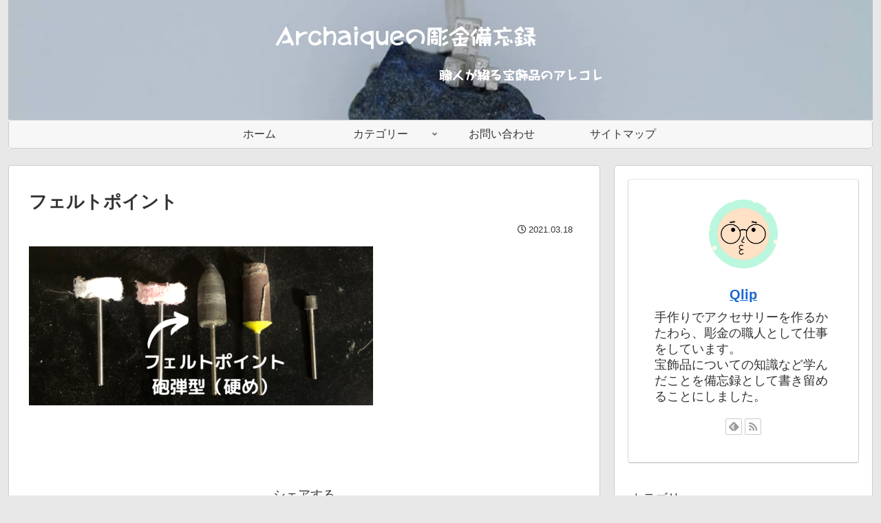

--- FILE ---
content_type: text/html; charset=utf-8
request_url: https://www.google.com/recaptcha/api2/anchor?ar=1&k=6LdeFfsZAAAAAP_z0n8tx6bSXPu74ZOEY-pnSIyF&co=aHR0cHM6Ly9hcmNoYWlxdWVibG9nLmNvbTo0NDM.&hl=ja&v=PoyoqOPhxBO7pBk68S4YbpHZ&size=invisible&badge=bottomright&anchor-ms=20000&execute-ms=30000&cb=tkuuxntaxr2u
body_size: 48922
content:
<!DOCTYPE HTML><html dir="ltr" lang="ja"><head><meta http-equiv="Content-Type" content="text/html; charset=UTF-8">
<meta http-equiv="X-UA-Compatible" content="IE=edge">
<title>reCAPTCHA</title>
<style type="text/css">
/* cyrillic-ext */
@font-face {
  font-family: 'Roboto';
  font-style: normal;
  font-weight: 400;
  font-stretch: 100%;
  src: url(//fonts.gstatic.com/s/roboto/v48/KFO7CnqEu92Fr1ME7kSn66aGLdTylUAMa3GUBHMdazTgWw.woff2) format('woff2');
  unicode-range: U+0460-052F, U+1C80-1C8A, U+20B4, U+2DE0-2DFF, U+A640-A69F, U+FE2E-FE2F;
}
/* cyrillic */
@font-face {
  font-family: 'Roboto';
  font-style: normal;
  font-weight: 400;
  font-stretch: 100%;
  src: url(//fonts.gstatic.com/s/roboto/v48/KFO7CnqEu92Fr1ME7kSn66aGLdTylUAMa3iUBHMdazTgWw.woff2) format('woff2');
  unicode-range: U+0301, U+0400-045F, U+0490-0491, U+04B0-04B1, U+2116;
}
/* greek-ext */
@font-face {
  font-family: 'Roboto';
  font-style: normal;
  font-weight: 400;
  font-stretch: 100%;
  src: url(//fonts.gstatic.com/s/roboto/v48/KFO7CnqEu92Fr1ME7kSn66aGLdTylUAMa3CUBHMdazTgWw.woff2) format('woff2');
  unicode-range: U+1F00-1FFF;
}
/* greek */
@font-face {
  font-family: 'Roboto';
  font-style: normal;
  font-weight: 400;
  font-stretch: 100%;
  src: url(//fonts.gstatic.com/s/roboto/v48/KFO7CnqEu92Fr1ME7kSn66aGLdTylUAMa3-UBHMdazTgWw.woff2) format('woff2');
  unicode-range: U+0370-0377, U+037A-037F, U+0384-038A, U+038C, U+038E-03A1, U+03A3-03FF;
}
/* math */
@font-face {
  font-family: 'Roboto';
  font-style: normal;
  font-weight: 400;
  font-stretch: 100%;
  src: url(//fonts.gstatic.com/s/roboto/v48/KFO7CnqEu92Fr1ME7kSn66aGLdTylUAMawCUBHMdazTgWw.woff2) format('woff2');
  unicode-range: U+0302-0303, U+0305, U+0307-0308, U+0310, U+0312, U+0315, U+031A, U+0326-0327, U+032C, U+032F-0330, U+0332-0333, U+0338, U+033A, U+0346, U+034D, U+0391-03A1, U+03A3-03A9, U+03B1-03C9, U+03D1, U+03D5-03D6, U+03F0-03F1, U+03F4-03F5, U+2016-2017, U+2034-2038, U+203C, U+2040, U+2043, U+2047, U+2050, U+2057, U+205F, U+2070-2071, U+2074-208E, U+2090-209C, U+20D0-20DC, U+20E1, U+20E5-20EF, U+2100-2112, U+2114-2115, U+2117-2121, U+2123-214F, U+2190, U+2192, U+2194-21AE, U+21B0-21E5, U+21F1-21F2, U+21F4-2211, U+2213-2214, U+2216-22FF, U+2308-230B, U+2310, U+2319, U+231C-2321, U+2336-237A, U+237C, U+2395, U+239B-23B7, U+23D0, U+23DC-23E1, U+2474-2475, U+25AF, U+25B3, U+25B7, U+25BD, U+25C1, U+25CA, U+25CC, U+25FB, U+266D-266F, U+27C0-27FF, U+2900-2AFF, U+2B0E-2B11, U+2B30-2B4C, U+2BFE, U+3030, U+FF5B, U+FF5D, U+1D400-1D7FF, U+1EE00-1EEFF;
}
/* symbols */
@font-face {
  font-family: 'Roboto';
  font-style: normal;
  font-weight: 400;
  font-stretch: 100%;
  src: url(//fonts.gstatic.com/s/roboto/v48/KFO7CnqEu92Fr1ME7kSn66aGLdTylUAMaxKUBHMdazTgWw.woff2) format('woff2');
  unicode-range: U+0001-000C, U+000E-001F, U+007F-009F, U+20DD-20E0, U+20E2-20E4, U+2150-218F, U+2190, U+2192, U+2194-2199, U+21AF, U+21E6-21F0, U+21F3, U+2218-2219, U+2299, U+22C4-22C6, U+2300-243F, U+2440-244A, U+2460-24FF, U+25A0-27BF, U+2800-28FF, U+2921-2922, U+2981, U+29BF, U+29EB, U+2B00-2BFF, U+4DC0-4DFF, U+FFF9-FFFB, U+10140-1018E, U+10190-1019C, U+101A0, U+101D0-101FD, U+102E0-102FB, U+10E60-10E7E, U+1D2C0-1D2D3, U+1D2E0-1D37F, U+1F000-1F0FF, U+1F100-1F1AD, U+1F1E6-1F1FF, U+1F30D-1F30F, U+1F315, U+1F31C, U+1F31E, U+1F320-1F32C, U+1F336, U+1F378, U+1F37D, U+1F382, U+1F393-1F39F, U+1F3A7-1F3A8, U+1F3AC-1F3AF, U+1F3C2, U+1F3C4-1F3C6, U+1F3CA-1F3CE, U+1F3D4-1F3E0, U+1F3ED, U+1F3F1-1F3F3, U+1F3F5-1F3F7, U+1F408, U+1F415, U+1F41F, U+1F426, U+1F43F, U+1F441-1F442, U+1F444, U+1F446-1F449, U+1F44C-1F44E, U+1F453, U+1F46A, U+1F47D, U+1F4A3, U+1F4B0, U+1F4B3, U+1F4B9, U+1F4BB, U+1F4BF, U+1F4C8-1F4CB, U+1F4D6, U+1F4DA, U+1F4DF, U+1F4E3-1F4E6, U+1F4EA-1F4ED, U+1F4F7, U+1F4F9-1F4FB, U+1F4FD-1F4FE, U+1F503, U+1F507-1F50B, U+1F50D, U+1F512-1F513, U+1F53E-1F54A, U+1F54F-1F5FA, U+1F610, U+1F650-1F67F, U+1F687, U+1F68D, U+1F691, U+1F694, U+1F698, U+1F6AD, U+1F6B2, U+1F6B9-1F6BA, U+1F6BC, U+1F6C6-1F6CF, U+1F6D3-1F6D7, U+1F6E0-1F6EA, U+1F6F0-1F6F3, U+1F6F7-1F6FC, U+1F700-1F7FF, U+1F800-1F80B, U+1F810-1F847, U+1F850-1F859, U+1F860-1F887, U+1F890-1F8AD, U+1F8B0-1F8BB, U+1F8C0-1F8C1, U+1F900-1F90B, U+1F93B, U+1F946, U+1F984, U+1F996, U+1F9E9, U+1FA00-1FA6F, U+1FA70-1FA7C, U+1FA80-1FA89, U+1FA8F-1FAC6, U+1FACE-1FADC, U+1FADF-1FAE9, U+1FAF0-1FAF8, U+1FB00-1FBFF;
}
/* vietnamese */
@font-face {
  font-family: 'Roboto';
  font-style: normal;
  font-weight: 400;
  font-stretch: 100%;
  src: url(//fonts.gstatic.com/s/roboto/v48/KFO7CnqEu92Fr1ME7kSn66aGLdTylUAMa3OUBHMdazTgWw.woff2) format('woff2');
  unicode-range: U+0102-0103, U+0110-0111, U+0128-0129, U+0168-0169, U+01A0-01A1, U+01AF-01B0, U+0300-0301, U+0303-0304, U+0308-0309, U+0323, U+0329, U+1EA0-1EF9, U+20AB;
}
/* latin-ext */
@font-face {
  font-family: 'Roboto';
  font-style: normal;
  font-weight: 400;
  font-stretch: 100%;
  src: url(//fonts.gstatic.com/s/roboto/v48/KFO7CnqEu92Fr1ME7kSn66aGLdTylUAMa3KUBHMdazTgWw.woff2) format('woff2');
  unicode-range: U+0100-02BA, U+02BD-02C5, U+02C7-02CC, U+02CE-02D7, U+02DD-02FF, U+0304, U+0308, U+0329, U+1D00-1DBF, U+1E00-1E9F, U+1EF2-1EFF, U+2020, U+20A0-20AB, U+20AD-20C0, U+2113, U+2C60-2C7F, U+A720-A7FF;
}
/* latin */
@font-face {
  font-family: 'Roboto';
  font-style: normal;
  font-weight: 400;
  font-stretch: 100%;
  src: url(//fonts.gstatic.com/s/roboto/v48/KFO7CnqEu92Fr1ME7kSn66aGLdTylUAMa3yUBHMdazQ.woff2) format('woff2');
  unicode-range: U+0000-00FF, U+0131, U+0152-0153, U+02BB-02BC, U+02C6, U+02DA, U+02DC, U+0304, U+0308, U+0329, U+2000-206F, U+20AC, U+2122, U+2191, U+2193, U+2212, U+2215, U+FEFF, U+FFFD;
}
/* cyrillic-ext */
@font-face {
  font-family: 'Roboto';
  font-style: normal;
  font-weight: 500;
  font-stretch: 100%;
  src: url(//fonts.gstatic.com/s/roboto/v48/KFO7CnqEu92Fr1ME7kSn66aGLdTylUAMa3GUBHMdazTgWw.woff2) format('woff2');
  unicode-range: U+0460-052F, U+1C80-1C8A, U+20B4, U+2DE0-2DFF, U+A640-A69F, U+FE2E-FE2F;
}
/* cyrillic */
@font-face {
  font-family: 'Roboto';
  font-style: normal;
  font-weight: 500;
  font-stretch: 100%;
  src: url(//fonts.gstatic.com/s/roboto/v48/KFO7CnqEu92Fr1ME7kSn66aGLdTylUAMa3iUBHMdazTgWw.woff2) format('woff2');
  unicode-range: U+0301, U+0400-045F, U+0490-0491, U+04B0-04B1, U+2116;
}
/* greek-ext */
@font-face {
  font-family: 'Roboto';
  font-style: normal;
  font-weight: 500;
  font-stretch: 100%;
  src: url(//fonts.gstatic.com/s/roboto/v48/KFO7CnqEu92Fr1ME7kSn66aGLdTylUAMa3CUBHMdazTgWw.woff2) format('woff2');
  unicode-range: U+1F00-1FFF;
}
/* greek */
@font-face {
  font-family: 'Roboto';
  font-style: normal;
  font-weight: 500;
  font-stretch: 100%;
  src: url(//fonts.gstatic.com/s/roboto/v48/KFO7CnqEu92Fr1ME7kSn66aGLdTylUAMa3-UBHMdazTgWw.woff2) format('woff2');
  unicode-range: U+0370-0377, U+037A-037F, U+0384-038A, U+038C, U+038E-03A1, U+03A3-03FF;
}
/* math */
@font-face {
  font-family: 'Roboto';
  font-style: normal;
  font-weight: 500;
  font-stretch: 100%;
  src: url(//fonts.gstatic.com/s/roboto/v48/KFO7CnqEu92Fr1ME7kSn66aGLdTylUAMawCUBHMdazTgWw.woff2) format('woff2');
  unicode-range: U+0302-0303, U+0305, U+0307-0308, U+0310, U+0312, U+0315, U+031A, U+0326-0327, U+032C, U+032F-0330, U+0332-0333, U+0338, U+033A, U+0346, U+034D, U+0391-03A1, U+03A3-03A9, U+03B1-03C9, U+03D1, U+03D5-03D6, U+03F0-03F1, U+03F4-03F5, U+2016-2017, U+2034-2038, U+203C, U+2040, U+2043, U+2047, U+2050, U+2057, U+205F, U+2070-2071, U+2074-208E, U+2090-209C, U+20D0-20DC, U+20E1, U+20E5-20EF, U+2100-2112, U+2114-2115, U+2117-2121, U+2123-214F, U+2190, U+2192, U+2194-21AE, U+21B0-21E5, U+21F1-21F2, U+21F4-2211, U+2213-2214, U+2216-22FF, U+2308-230B, U+2310, U+2319, U+231C-2321, U+2336-237A, U+237C, U+2395, U+239B-23B7, U+23D0, U+23DC-23E1, U+2474-2475, U+25AF, U+25B3, U+25B7, U+25BD, U+25C1, U+25CA, U+25CC, U+25FB, U+266D-266F, U+27C0-27FF, U+2900-2AFF, U+2B0E-2B11, U+2B30-2B4C, U+2BFE, U+3030, U+FF5B, U+FF5D, U+1D400-1D7FF, U+1EE00-1EEFF;
}
/* symbols */
@font-face {
  font-family: 'Roboto';
  font-style: normal;
  font-weight: 500;
  font-stretch: 100%;
  src: url(//fonts.gstatic.com/s/roboto/v48/KFO7CnqEu92Fr1ME7kSn66aGLdTylUAMaxKUBHMdazTgWw.woff2) format('woff2');
  unicode-range: U+0001-000C, U+000E-001F, U+007F-009F, U+20DD-20E0, U+20E2-20E4, U+2150-218F, U+2190, U+2192, U+2194-2199, U+21AF, U+21E6-21F0, U+21F3, U+2218-2219, U+2299, U+22C4-22C6, U+2300-243F, U+2440-244A, U+2460-24FF, U+25A0-27BF, U+2800-28FF, U+2921-2922, U+2981, U+29BF, U+29EB, U+2B00-2BFF, U+4DC0-4DFF, U+FFF9-FFFB, U+10140-1018E, U+10190-1019C, U+101A0, U+101D0-101FD, U+102E0-102FB, U+10E60-10E7E, U+1D2C0-1D2D3, U+1D2E0-1D37F, U+1F000-1F0FF, U+1F100-1F1AD, U+1F1E6-1F1FF, U+1F30D-1F30F, U+1F315, U+1F31C, U+1F31E, U+1F320-1F32C, U+1F336, U+1F378, U+1F37D, U+1F382, U+1F393-1F39F, U+1F3A7-1F3A8, U+1F3AC-1F3AF, U+1F3C2, U+1F3C4-1F3C6, U+1F3CA-1F3CE, U+1F3D4-1F3E0, U+1F3ED, U+1F3F1-1F3F3, U+1F3F5-1F3F7, U+1F408, U+1F415, U+1F41F, U+1F426, U+1F43F, U+1F441-1F442, U+1F444, U+1F446-1F449, U+1F44C-1F44E, U+1F453, U+1F46A, U+1F47D, U+1F4A3, U+1F4B0, U+1F4B3, U+1F4B9, U+1F4BB, U+1F4BF, U+1F4C8-1F4CB, U+1F4D6, U+1F4DA, U+1F4DF, U+1F4E3-1F4E6, U+1F4EA-1F4ED, U+1F4F7, U+1F4F9-1F4FB, U+1F4FD-1F4FE, U+1F503, U+1F507-1F50B, U+1F50D, U+1F512-1F513, U+1F53E-1F54A, U+1F54F-1F5FA, U+1F610, U+1F650-1F67F, U+1F687, U+1F68D, U+1F691, U+1F694, U+1F698, U+1F6AD, U+1F6B2, U+1F6B9-1F6BA, U+1F6BC, U+1F6C6-1F6CF, U+1F6D3-1F6D7, U+1F6E0-1F6EA, U+1F6F0-1F6F3, U+1F6F7-1F6FC, U+1F700-1F7FF, U+1F800-1F80B, U+1F810-1F847, U+1F850-1F859, U+1F860-1F887, U+1F890-1F8AD, U+1F8B0-1F8BB, U+1F8C0-1F8C1, U+1F900-1F90B, U+1F93B, U+1F946, U+1F984, U+1F996, U+1F9E9, U+1FA00-1FA6F, U+1FA70-1FA7C, U+1FA80-1FA89, U+1FA8F-1FAC6, U+1FACE-1FADC, U+1FADF-1FAE9, U+1FAF0-1FAF8, U+1FB00-1FBFF;
}
/* vietnamese */
@font-face {
  font-family: 'Roboto';
  font-style: normal;
  font-weight: 500;
  font-stretch: 100%;
  src: url(//fonts.gstatic.com/s/roboto/v48/KFO7CnqEu92Fr1ME7kSn66aGLdTylUAMa3OUBHMdazTgWw.woff2) format('woff2');
  unicode-range: U+0102-0103, U+0110-0111, U+0128-0129, U+0168-0169, U+01A0-01A1, U+01AF-01B0, U+0300-0301, U+0303-0304, U+0308-0309, U+0323, U+0329, U+1EA0-1EF9, U+20AB;
}
/* latin-ext */
@font-face {
  font-family: 'Roboto';
  font-style: normal;
  font-weight: 500;
  font-stretch: 100%;
  src: url(//fonts.gstatic.com/s/roboto/v48/KFO7CnqEu92Fr1ME7kSn66aGLdTylUAMa3KUBHMdazTgWw.woff2) format('woff2');
  unicode-range: U+0100-02BA, U+02BD-02C5, U+02C7-02CC, U+02CE-02D7, U+02DD-02FF, U+0304, U+0308, U+0329, U+1D00-1DBF, U+1E00-1E9F, U+1EF2-1EFF, U+2020, U+20A0-20AB, U+20AD-20C0, U+2113, U+2C60-2C7F, U+A720-A7FF;
}
/* latin */
@font-face {
  font-family: 'Roboto';
  font-style: normal;
  font-weight: 500;
  font-stretch: 100%;
  src: url(//fonts.gstatic.com/s/roboto/v48/KFO7CnqEu92Fr1ME7kSn66aGLdTylUAMa3yUBHMdazQ.woff2) format('woff2');
  unicode-range: U+0000-00FF, U+0131, U+0152-0153, U+02BB-02BC, U+02C6, U+02DA, U+02DC, U+0304, U+0308, U+0329, U+2000-206F, U+20AC, U+2122, U+2191, U+2193, U+2212, U+2215, U+FEFF, U+FFFD;
}
/* cyrillic-ext */
@font-face {
  font-family: 'Roboto';
  font-style: normal;
  font-weight: 900;
  font-stretch: 100%;
  src: url(//fonts.gstatic.com/s/roboto/v48/KFO7CnqEu92Fr1ME7kSn66aGLdTylUAMa3GUBHMdazTgWw.woff2) format('woff2');
  unicode-range: U+0460-052F, U+1C80-1C8A, U+20B4, U+2DE0-2DFF, U+A640-A69F, U+FE2E-FE2F;
}
/* cyrillic */
@font-face {
  font-family: 'Roboto';
  font-style: normal;
  font-weight: 900;
  font-stretch: 100%;
  src: url(//fonts.gstatic.com/s/roboto/v48/KFO7CnqEu92Fr1ME7kSn66aGLdTylUAMa3iUBHMdazTgWw.woff2) format('woff2');
  unicode-range: U+0301, U+0400-045F, U+0490-0491, U+04B0-04B1, U+2116;
}
/* greek-ext */
@font-face {
  font-family: 'Roboto';
  font-style: normal;
  font-weight: 900;
  font-stretch: 100%;
  src: url(//fonts.gstatic.com/s/roboto/v48/KFO7CnqEu92Fr1ME7kSn66aGLdTylUAMa3CUBHMdazTgWw.woff2) format('woff2');
  unicode-range: U+1F00-1FFF;
}
/* greek */
@font-face {
  font-family: 'Roboto';
  font-style: normal;
  font-weight: 900;
  font-stretch: 100%;
  src: url(//fonts.gstatic.com/s/roboto/v48/KFO7CnqEu92Fr1ME7kSn66aGLdTylUAMa3-UBHMdazTgWw.woff2) format('woff2');
  unicode-range: U+0370-0377, U+037A-037F, U+0384-038A, U+038C, U+038E-03A1, U+03A3-03FF;
}
/* math */
@font-face {
  font-family: 'Roboto';
  font-style: normal;
  font-weight: 900;
  font-stretch: 100%;
  src: url(//fonts.gstatic.com/s/roboto/v48/KFO7CnqEu92Fr1ME7kSn66aGLdTylUAMawCUBHMdazTgWw.woff2) format('woff2');
  unicode-range: U+0302-0303, U+0305, U+0307-0308, U+0310, U+0312, U+0315, U+031A, U+0326-0327, U+032C, U+032F-0330, U+0332-0333, U+0338, U+033A, U+0346, U+034D, U+0391-03A1, U+03A3-03A9, U+03B1-03C9, U+03D1, U+03D5-03D6, U+03F0-03F1, U+03F4-03F5, U+2016-2017, U+2034-2038, U+203C, U+2040, U+2043, U+2047, U+2050, U+2057, U+205F, U+2070-2071, U+2074-208E, U+2090-209C, U+20D0-20DC, U+20E1, U+20E5-20EF, U+2100-2112, U+2114-2115, U+2117-2121, U+2123-214F, U+2190, U+2192, U+2194-21AE, U+21B0-21E5, U+21F1-21F2, U+21F4-2211, U+2213-2214, U+2216-22FF, U+2308-230B, U+2310, U+2319, U+231C-2321, U+2336-237A, U+237C, U+2395, U+239B-23B7, U+23D0, U+23DC-23E1, U+2474-2475, U+25AF, U+25B3, U+25B7, U+25BD, U+25C1, U+25CA, U+25CC, U+25FB, U+266D-266F, U+27C0-27FF, U+2900-2AFF, U+2B0E-2B11, U+2B30-2B4C, U+2BFE, U+3030, U+FF5B, U+FF5D, U+1D400-1D7FF, U+1EE00-1EEFF;
}
/* symbols */
@font-face {
  font-family: 'Roboto';
  font-style: normal;
  font-weight: 900;
  font-stretch: 100%;
  src: url(//fonts.gstatic.com/s/roboto/v48/KFO7CnqEu92Fr1ME7kSn66aGLdTylUAMaxKUBHMdazTgWw.woff2) format('woff2');
  unicode-range: U+0001-000C, U+000E-001F, U+007F-009F, U+20DD-20E0, U+20E2-20E4, U+2150-218F, U+2190, U+2192, U+2194-2199, U+21AF, U+21E6-21F0, U+21F3, U+2218-2219, U+2299, U+22C4-22C6, U+2300-243F, U+2440-244A, U+2460-24FF, U+25A0-27BF, U+2800-28FF, U+2921-2922, U+2981, U+29BF, U+29EB, U+2B00-2BFF, U+4DC0-4DFF, U+FFF9-FFFB, U+10140-1018E, U+10190-1019C, U+101A0, U+101D0-101FD, U+102E0-102FB, U+10E60-10E7E, U+1D2C0-1D2D3, U+1D2E0-1D37F, U+1F000-1F0FF, U+1F100-1F1AD, U+1F1E6-1F1FF, U+1F30D-1F30F, U+1F315, U+1F31C, U+1F31E, U+1F320-1F32C, U+1F336, U+1F378, U+1F37D, U+1F382, U+1F393-1F39F, U+1F3A7-1F3A8, U+1F3AC-1F3AF, U+1F3C2, U+1F3C4-1F3C6, U+1F3CA-1F3CE, U+1F3D4-1F3E0, U+1F3ED, U+1F3F1-1F3F3, U+1F3F5-1F3F7, U+1F408, U+1F415, U+1F41F, U+1F426, U+1F43F, U+1F441-1F442, U+1F444, U+1F446-1F449, U+1F44C-1F44E, U+1F453, U+1F46A, U+1F47D, U+1F4A3, U+1F4B0, U+1F4B3, U+1F4B9, U+1F4BB, U+1F4BF, U+1F4C8-1F4CB, U+1F4D6, U+1F4DA, U+1F4DF, U+1F4E3-1F4E6, U+1F4EA-1F4ED, U+1F4F7, U+1F4F9-1F4FB, U+1F4FD-1F4FE, U+1F503, U+1F507-1F50B, U+1F50D, U+1F512-1F513, U+1F53E-1F54A, U+1F54F-1F5FA, U+1F610, U+1F650-1F67F, U+1F687, U+1F68D, U+1F691, U+1F694, U+1F698, U+1F6AD, U+1F6B2, U+1F6B9-1F6BA, U+1F6BC, U+1F6C6-1F6CF, U+1F6D3-1F6D7, U+1F6E0-1F6EA, U+1F6F0-1F6F3, U+1F6F7-1F6FC, U+1F700-1F7FF, U+1F800-1F80B, U+1F810-1F847, U+1F850-1F859, U+1F860-1F887, U+1F890-1F8AD, U+1F8B0-1F8BB, U+1F8C0-1F8C1, U+1F900-1F90B, U+1F93B, U+1F946, U+1F984, U+1F996, U+1F9E9, U+1FA00-1FA6F, U+1FA70-1FA7C, U+1FA80-1FA89, U+1FA8F-1FAC6, U+1FACE-1FADC, U+1FADF-1FAE9, U+1FAF0-1FAF8, U+1FB00-1FBFF;
}
/* vietnamese */
@font-face {
  font-family: 'Roboto';
  font-style: normal;
  font-weight: 900;
  font-stretch: 100%;
  src: url(//fonts.gstatic.com/s/roboto/v48/KFO7CnqEu92Fr1ME7kSn66aGLdTylUAMa3OUBHMdazTgWw.woff2) format('woff2');
  unicode-range: U+0102-0103, U+0110-0111, U+0128-0129, U+0168-0169, U+01A0-01A1, U+01AF-01B0, U+0300-0301, U+0303-0304, U+0308-0309, U+0323, U+0329, U+1EA0-1EF9, U+20AB;
}
/* latin-ext */
@font-face {
  font-family: 'Roboto';
  font-style: normal;
  font-weight: 900;
  font-stretch: 100%;
  src: url(//fonts.gstatic.com/s/roboto/v48/KFO7CnqEu92Fr1ME7kSn66aGLdTylUAMa3KUBHMdazTgWw.woff2) format('woff2');
  unicode-range: U+0100-02BA, U+02BD-02C5, U+02C7-02CC, U+02CE-02D7, U+02DD-02FF, U+0304, U+0308, U+0329, U+1D00-1DBF, U+1E00-1E9F, U+1EF2-1EFF, U+2020, U+20A0-20AB, U+20AD-20C0, U+2113, U+2C60-2C7F, U+A720-A7FF;
}
/* latin */
@font-face {
  font-family: 'Roboto';
  font-style: normal;
  font-weight: 900;
  font-stretch: 100%;
  src: url(//fonts.gstatic.com/s/roboto/v48/KFO7CnqEu92Fr1ME7kSn66aGLdTylUAMa3yUBHMdazQ.woff2) format('woff2');
  unicode-range: U+0000-00FF, U+0131, U+0152-0153, U+02BB-02BC, U+02C6, U+02DA, U+02DC, U+0304, U+0308, U+0329, U+2000-206F, U+20AC, U+2122, U+2191, U+2193, U+2212, U+2215, U+FEFF, U+FFFD;
}

</style>
<link rel="stylesheet" type="text/css" href="https://www.gstatic.com/recaptcha/releases/PoyoqOPhxBO7pBk68S4YbpHZ/styles__ltr.css">
<script nonce="Mhs4wiJBRhTD9dZZ_vYhfg" type="text/javascript">window['__recaptcha_api'] = 'https://www.google.com/recaptcha/api2/';</script>
<script type="text/javascript" src="https://www.gstatic.com/recaptcha/releases/PoyoqOPhxBO7pBk68S4YbpHZ/recaptcha__ja.js" nonce="Mhs4wiJBRhTD9dZZ_vYhfg">
      
    </script></head>
<body><div id="rc-anchor-alert" class="rc-anchor-alert"></div>
<input type="hidden" id="recaptcha-token" value="[base64]">
<script type="text/javascript" nonce="Mhs4wiJBRhTD9dZZ_vYhfg">
      recaptcha.anchor.Main.init("[\x22ainput\x22,[\x22bgdata\x22,\x22\x22,\[base64]/[base64]/[base64]/ZyhXLGgpOnEoW04sMjEsbF0sVywwKSxoKSxmYWxzZSxmYWxzZSl9Y2F0Y2goayl7RygzNTgsVyk/[base64]/[base64]/[base64]/[base64]/[base64]/[base64]/[base64]/bmV3IEJbT10oRFswXSk6dz09Mj9uZXcgQltPXShEWzBdLERbMV0pOnc9PTM/bmV3IEJbT10oRFswXSxEWzFdLERbMl0pOnc9PTQ/[base64]/[base64]/[base64]/[base64]/[base64]\\u003d\x22,\[base64]\\u003d\\u003d\x22,\x22wrzCk8KwwpjDuRtKw69dw7fCg8K2w60mcMO/w6HCkCvCnWPDnsKsw6VJTMKXwqg3w6bDksKUwqPCnhTCsh8XNcOQwqpBSMKILsKvVjtTbGxzw7/DgcK0QUI2S8OvwqsPw4oww4A8Jj5wbi0AKcKOdMOHwrvDksKdwp/CvnXDpcOXFsKNH8KxJMKHw5LDicKxw5bCoT7Csho7NXZUSl/Dv8OXX8OzHMKNOsKwwoEWPmx4RHfCiw3Cu0pcwrPDiGBuR8KPwqHDh8KMwqZxw5U3w5rCq8KQwp/CscOmK8K2w7vDu8OewpUvQ3LCtcKCw5jCicO5AE3DpsO4wrHDtcKOBiTDiwYHwoN6EsKHwpPDtAZgw48LCcOHW1I+Z11LwpXDhR0RF8OpR8KtPE4SY35rGMOMw7TCosKQKMKSBwJhG1/CjQYMUhLDtMKHwq/ChkzDrF/Dm8KJwqDCiwvDoQbCgMOjH8KuHsKvwq7Cs8OEEsKgfsO+w7XCuTfCoWrDjkMWw6bCjcO0DyRZwrbDrjB9w7sYw4VUwr1SISwrwoklwpJzcwsVbWnDrkbDn8OsWQlxwoUkSBPCnFppQMKFNsO2w67ChgLChsKowozCr8OdZsOGZSXChglPw4/DmG/DlcOQw5s3wqfDh8KnHCvDkQ4UwqDDqTpGXw3DtsOEwqkEw5nDujZoOMK5w45Awq/DtsKDw43Dr18nw4PCt8Kewo4kwqB8KMO+w6vCicKJOsOJNMKTwq7CucKYw59Xw4DCs8Kpw7VoW8KcPsOlC8Opw6rCm2DCscKIMALDs3XCrnI/[base64]/[base64]/dlIsw4TDiEZfSMOIf1HDhhnDkHcjHMOHISLDoMOYwobCkk07wpPDjy1iI8OBF009UFDCsMKywrZ1bSzDnMOLwojChcKrw5wxwpXDq8OXw5rDjXPDlcKLw67DiRfCusKrw6HDmMOeAknDj8KYCcOKwrMYWMK+OsOVDMKABGwVwr0aRcOvHmbDu3bDj17Ci8O2ah/CqEDCpcOgwrfDmUvCs8ORwqkeDWA5wqZ6w4UGwoDCoMKlSsK3DcKPPx3Cu8KWUsOWfBNSwoXDmMKtwrvDrsK7w5XDm8Klw6N6wp/CpcO4UsOyOsOPw6xSwqMJwqQ4AFHDksOUZ8OTw4QIw61gwppkAAN5w717w4V7D8O5Kndkwp3DncOKw5jCpMKTfATDjQXDjj/DsXXCh8KFAMOOPTfDncOuFMKCwqtiCCjDnRjDkC/CnTorw7/CmR8nwpnCkcKbwqFAwqxYFV7CqsKHwoMKAVo6XcKewqjDnMOdLsOgJ8KzwqMgLcOLw6PDnsKQICJow7DCrCtlYhBjw5bCp8OnOcOBVC/CrXtowrJ8KxDCn8Odw4xxXxVrMcOCwoo4acKNCcKowqYsw5ReQhzDkGJuwrTCncKBL0wKw5ACwoIzZ8KUw7vCulnDq8OHIcO7wp/ClDNcFjXDtcK5wqrCrWfDvmg4w5BTZEHChMOqwo4QasOcCcK/JndDw73DqENDw7JdLU/[base64]/wqPCjxJPwpzDl0nCpRHCmcOKw6vCrcOjwo86wr87FFISwp87JzZFwqbCo8O2HMKmwojDo8Kcw5JVCsOtJmsDw6kVfsKqw585wpZidcKFwrUHw6YEw5nCtcO+Wl7CgW7ChsKJwqTClnk7DMOMw7HCrzM3NivDqjA9w743CcOww75UW2HDgsO/axItw6N1TsOUw7DDrcKfAMKWaMKCw7rDssKOEQltwpQjbsOBbsKDw7fDjTLCp8K7w6jCiBNPd8OefEfCuRgzwqQ1dHFdwobCmFdEw7rCksO9w5ICaMK8wrnDssKBGMORwr/[base64]/Dokctw4nDgTbCvFzDmh0Swr7DmsKcw4R1fi/[base64]/ChsK/M8OqT1LDgVVIKcOywqUIw5bDo8OkBgkeI0ttwoJUwowvH8Ktw4k9wovDqk8EwrTCnF85wofDnyUHFcONw5DCj8Oxw7LDuyAPCkrCmsO1SzpIT8KALT7CnnrCvsOlfyTCozE6NFrDuyPCisOwwpbDpsOrE0bCkXcXwq/[base64]/Cg8KFOk/DksO8wq7DklTDgUQVw6rCjHEJwoTDjDXDicOUw6p/wpXCm8OGw6lswqUiwp16w6gxJMKUC8OHFlTDmcKeA1gUY8KOwpUOwrbClT/CgxV3w6TCg8OKwrZ+IcKoKWHCrsOKN8OGBCnCq0PDncKPeghWLDLDscOYbU/CscOGwoLDshbDuT3DscKHwrpIFzsRV8KULEpAw78Ow4RBbMKVw4d6XF7DjcO+wo3CqsKaQ8OIw5oSThXDklnCu8KuF8OQw4bDncO9wrXCgsOlw6jCk0Zjw4kafD3DhDkUdzLDoDbCksO7w4/DpTBUwrBaw5Jfw4RXdsOWUcOvEX7Dg8KQw7Y9ORR5OcOmc3p8csOUwpgcWsO8AsKGbsK8USvDuExKEMKuw69JwqPDlcOqwqjDmcKvVCAowq5MP8Ouw6bDqsKSKsOZLcKIw7t9wp1kwoHDtnXCv8KtV0YTbT3DhWbCnHICNX1cUlLDpC/Di17DucOwQSUlcsKmwqjDoHPDmRHDucOPw67CvcOcwokXw59rMnXDqgPCuBzDtVXDnxvCnsKCM8KsbcOIw5TDkGk7CFzCo8OXwrJew6hDYxPCrh8ZIQRMwoVLRwQVw5wHwr/CksOPw5UBP8KHwqEeFUYLJQjCrcKya8OqUsOVTy0zwq9fd8K+T3prwoo9w6Q8wrvDjcO0wp4ybifDuMKgw47DjlIFCg5sc8K6YULCusKpw5xEJ8OMJkpMO8KmcMOAwrliMVgwC8OmRHbCrzTDgsKuw5DDicO6e8O7woAjw7jDv8OLQC/CrsKxb8OkWhhJWMO4LkHDsRpaw53DuivDjl7CuTLDqg7Ds08zwqnDiTzDr8OTOxY6LsKewrhEw78jw4LDlTg7w61EAsKNW3LCkcK4LsOvaHDCrz3DgycBFRUiA8KGEsOIw5I5w7pgMcOdwrTDs3QpAF7DncK6wq9Vf8OuHXzCqcORw5zCusORwoFHwpEgXXlZVV/Cng7DoXjDilHDlcKffsOHRMObUnPDm8OUVijDnm1IUVnDjMOFG8OewqAlNX0hGcOPSMK7woQ7UMObw53Dg1VpPl3Cq1t/wrEQwqPCp1DDqjFsw4J1w4DCtU7CqMOxY8KIw73CgABSw6zDqwtFMsKrahBlw7tOw59Vw5Zlwr15Y8OZJsOSdsOLRcOiPsOyw4DDmmfCsF7CpcKXwqfDgMOXeUrDqU0Jw4jDncOHwr/CqMK5D39OwrlcwozDjR8PI8OHw6LCphA9wpJ/w7UeSMOMwrnDjn8LCml3McKKBcOfwrAyDMOScE7DoMKyIMOPKcOBwoQMb8OkPcOww5h/[base64]/TcOnaSnCsmoSwr7CscO2w67DhMKTw49PdsKdBx3DtMObw5kHw5PDrSvDqsOJbsODAcOnAMK/cVoNw4kTBsKaJSvDtMKdTjDCjkrDvRwJYcOPw7APwr1TwqBYw4p7wopvw5lFdFEhwqNaw45QWWjDkcKeEcKiaMKdI8KpbcORJ0DDhioaw7xJeQXCvcOgJnoFRMKrQSjCg8O8UMOkw6/[base64]/[base64]/Ri5Kw45bwq/CocKSw5I7JsKbBcOVw4I7w5vDlMOwwrZiZsO5WMOFJ1jCuMKpw5Q8w7N4KEx8e8KhwowRw7AHwp8FW8K/[base64]/CgcO0bDEqTifDp8K5H8KOVDTDsAkXFUPDrS9qw53CrgHClMOJwroLwo0AZXw5IMK8w7Z0XEBQwojDuyl6w63CnsOMUhkuwrwHw4LCpcOlXMOUwrLDjUwJw4PCgMOiDGzClcKLw6jCuhcaJFRHw7tyF8KLbSHCvz/Dl8KdKsKIJcOuwr/Cjy3CnMO7dsKqwp/DhMKUAsOvwo4pw5bDoBRTUMOxwrYcOnjDoEXDtcKAwrvCvcONw7dywrTCnFF9N8OLw5RWwoJFw4RswrHCh8KjNMOOwrXCs8K+W04oURjDm3FWTcKiwrMJM0URYFrDgEDDtcKLw54NbsKXw6gVOcOXw5TDqsOYUMKuwq43wqc0wqjDtBLCgiDCjMO/JcKxKMKbwpTDkThVQXdgwrvDmcO2AcOgwpYRIMO5JTPCmsKNw7HCqx/Cp8KGw5PCpMKJOMOgejZ7O8KJFwE3wpVcw7HDljp8wqZAw44dYCfCrsKdwrprS8KJwqvChCIVV8OWw6DDpl/Cjjczw7ckwolUIsKFVjgQwonCtsO5GyYNw7NYw67Csz5kw6LDowMUX1LCrms7TsKPw7bDohlrBsOQW14EN8K6K0EywoHCi8OgFmbDjcKcwpXDsjYkwrbCusOzw6Idw53DucO9B8KMIDMuw4/CrCnDtgAswrPCkkx6wpjDn8OHKkwda8OsGElYRC/Dj8KJRMKvwrvDrsOkfngdwp5bK8OTZsO6G8KSIsOkMMKUwoDDmMOBUXLCpgp9w6fCp8K8M8KPwp9Ywp/DpMOTB2BbQMOowobCvcKZVFcSVMOYw5JxwrrDvynCocOswqoAXcOWJMKjLsKpwpfDocOwdkwNw7kIw6NcwqjDlUvDgcKnFMOOwrjDsDgIw7JQwqFXw44BwqDDowHDhHDCmChXw5zDucKWwo/DrQvDt8Oww53DpgzCozbCk3rDl8KeblbCnyrDpcOvwrLCrcK0K8KyG8KgEsO9BMOyw5DCosKIwovCl2AsLz9ebW1IV8KkBcOmwqnDnMO7woJJwpzDmWtzFcOMVDBnDcOBXGZRw78vwoEDPMKOUMOpBMKVWsOjAsK8w7Mwf33DmcO0w7I9R8KPwoNNw73Cu3/DvsO7w7/[base64]/CpBoZByjDti3Cl0AEwqE9w4DCizo8QMKmCMO1G8KSw4LDlUhUP1nCkMOJwpc2wqkdwpTDkMKEwosafW4EFMKOQcKOwo5gw4Fxwq8Ob8KjwqVQw5UIwoYKwrrDvMOMOsOCewx0wpzCtsKCBcK1DBDCr8Oqw6XDh8KewoEDWsK3wpfCnCDDuMOzw7/DhsOzTcOywr7Cq8OqMsKhwrDDtMOtWcKZwr9wQsO3wo3CtcK3JsOXKcKkWzTCtiJNw4hew4XCucK1R8KNw7TDrm9OwrrCoMKVwrVKehvCisOaN8KUwpnCoTPCnz47w58Cwqwaw7dHLx7ClFchwrTCicK3TsKyGT/CncKPwqkVw7PDrwxrwoxnGiLDqXHDjjRxw5wUwq4gwpt8aiHDisOiw71sEyE5SwkuTl42NcOgbio0w7FqwqnCj8OtwpJMDk1vwr48Phkowo7CvsK2em/CrXYnScKgFi0rJMOPw5zCg8OMwoABFsKgdFIbOsKIecOpwqoXfMKjdRfCjcKNw6vDjMONNMO/SnPDncKkw5vDvDPDv8KdwqBmw75Tw5nDgsOIw6w/[base64]/CosKtwqlOdMKVd33DgxfCkMK1VXLCpzzCrRsrGsOJQEZ7X3TDjMKGwp0qwogZb8OYw6XCkkzDgsOXw6YuwrjCvGfDoQw+bgnCpVIaccKgNcKnB8ODcsOrHsOkSn/CpMO4P8OswoLDq8K8IMKew5htH1bCp1rDpx3CucKfw5tUKk/CuhHCrAFrwp8Ew4cAw69PUzYMw6gFaMOww7lZw7dBJV/DiMOKw7bDhcOgwrslZAHChTc4BsO1csO0w5BQwq/[base64]/[base64]/DnT16ZcOUE8K/[base64]/[base64]/Ck8K6JcOSDHzCpsOwwqkULcOaw5zDgBM8wo8wZsOWCMOBwq7DhMOWGsKvwrx9U8OuFMOJHWxZwpTDiRTDsTbDki/ChVXCmgtPXEYrckxzwqTDjMO2wpkiS8KyRsKvw6HCm1TCmsKRwqEFBcK6YnNDw4Rnw6RXLMOuBjUjwqkCG8KpV8OVeSvCoFhZeMOuEWbDmnNqEcO0LsOFw45NCMOQa8OkKsOpw6QsFiwccmPCuUvCjGrCkVZDNnfDocKBwozDpsOpFhXCnwLCu8OCw5DDmy/CmcO7w41+Py/[base64]/DocOca8OHXcOYw4HDhMKmUcKkasKyw7fDuz7DvFfCjExRGCLDpsOewr/DqTXCq8ORwoNfw6vCpxYDw5TDmFcxeMKLdnzDsFzDjiPDlCHCrMKkw7I5XMKqZMOtJcKrIcOlw5/CjcKWw5lyw5phwoRMT3nCgk7DocKHRcO2wp8Mw6bDhUDDjsOKIFAwNsOgKsKoYULChMOAORheLcOfwoJJTxbDvFwUwp8GfsOtMS8uwpzCjQrDlsKmwpVsLcOJw7XCs3QMwp1JUMOmGg/CnVzDuVAIbljCjcOew6TCjRsCfngPP8KSw6QWwrtaw5jDt1coYyPCthzDqsK+HDDDjMODwpgpw7AtwpIowptoWcKYZk5yc8KmwoTCm3IQw4PDi8Oww7tMV8KVYsOrw4MSwq/CpBPCncKKw7/CncOQwrdVw5nDssKzTS9Vw43Cr8K4w48+d8O9TWM3w5QmKEzDqcONw5JzWMO7MAVOw6PCv1VoeylQHcOKwqbDhUpYw78Jc8KrZMOZworDngfCqh7CmMOtdsOKSSvCm8KcwrTDoGcnwpQXw4ksKMOswr0WVzHClxc9SXltUMKcw6rCgA9ReEY6wpHCrcKLc8OUwrnDon/DjxzCqsONwpQfRjt5w7InF8KQHMOSw4nDiHU0fsKXwqRHcsO/wqTDoBXDiXjChls3bMOxw5YywpxZwqYiSXXCtMOwelIDMMKzeU4pwpwNODDCpcK3wqoTS8KSwoFowr/DosOrw6M/wqLCuh3DkcO1wqRzw73DlMKLwrIfwpQJZcK6LsKyLzhVwp3Dv8OOw4fDtXbDui0ow5bDtGI9KMO4K10pw78CwpoTOQPDuU94wrBewrHCpMKRwprChVV7IMK+w5fCp8KYC8OCKMO0w5I6wpPCjsOvR8OkTcOuQsKYXSLClzxPw57DksKww6PDi2HCvcKjw7kwMi/Drllcw4lHSmHCmh7Di8Owd2RScMKXLsK1wpDDv0Zaw7LCmRPDowHDgMOcwq8HWWLCn8OuQSt1wpsZwqMBw7LCmMOZZQRiw6XCq8Kzw6gabn/DmsOEw63Cm0Uww7rDjsK+MyduecOVOsOEw6/[base64]/DuMK7D1fCq0vCtDvCmVvDrwUuw7FTZcKnG8KUwo47IsKuwr/CqMO9w4YFUQ/DiMORPREaE8OSOMOGDRjDmmHCosOLw5g/G3jCgBVMwoA1P8ONTBxvwrvCvMKQL8K5wrzDilp3GMO1flVAKMKBTCHCncKSdSrDvMKzwod7eMKjw4LDs8OaBVksPhvDvVBoOcOAUGnCusObwp/DkcKQLMKBw69WQ8KweMKgTkI0BAfDsQwfw4IgwpjDr8O5KcOHccO1XHloVgvCvHA5wo7CuTXDkgFYX2Flw5JnesKHw5IZeyzCkcOCT8OgVMKHGMOcRXVkSAfDt2zDhsOacsKGXcOtw6fCmy/Ck8ONYgIRX2rCjsO+XwhSZWEWIcOPwpjDuTvDrzDDqU9vwqsIwrPDqDvCpg9QccOZw77Dn3/DnsKnbijCgSszwrDDnMOZw5ZUwrMJBsO5wo3DqMO8YENIbnfCtg0QwqozwrF3O8OCw67Dh8OWw4EGw5lqcSAZDWjCp8KvLzTCn8O6G8K+eCvCp8K/w4bDv8KQF8Ohwp5AYRsPwqzDqcO+QhfCj8Oqw57DnMOywoVJOsKEfhl2A3FcNMOsTMOPZ8O4UBfCgTHDnMK/w5MCeHrDj8OJw5nCpAsESMKew6ULw7AWwq49wqTDjGBTaBPDqGbDlcKeX8OQwo9WwprDhsO1w4/CjsOxPyBaG0/[base64]/[base64]/CrMKuUxzDkMOQw58+wrPDusOcWj7DqXZswqXChgM5dmBeM8K5UMOBXktsw4vDqWZjw6/[base64]/CuiDChh8VwpgHE3LCtcKuw6zDlcOkbW3DojfDhcK2w4rDqF1QAsKVwr1Vw5TDnxnDpMKpw7oLwr0bbn7DvzUoVGzDhMOTFMKmNMOdw67DoAomJMOYwqBwwrvCjnhjIcKmwqxjwp7DvcKRw7VfwqQhPQ8Rw7IkKy7CvsKgwoxNw5jDpB56woIeTgdFXlDCqE9jwr/DosKTacKDPcOpWRzCuMKZwrbDt8KCw55dwpwBHT7CvybDr0NjwpXDuU4KEDfDnHNiCB0ewozDucOgw6FRw7rCk8O1TsOwQ8KjPMKmK0oSwqrDsCTClj/DvAPDqm7Du8K/ZMOqem4hIV9IDsO2w6Ztw7U5esKJwqzDlmwPIz9VwqDCpRErJxPCsQlmwqLChyQaFMKOaMK1wr/DoGdjwr4fw7nCtMKRwoTCrRkWw59bw7I9woPDuhl5w4cVHygrwpw1VsOvw4rDrEAbw4JhBMOFwqvDm8KxwoHCmTtkSltTDTbCgcKlTh3DnzdfUsOKDsO/[base64]/[base64]/wpMFwrAjWsKKw5lTwojCu1QIX3sEwobCs3TDicK5O23CgcKlwrwxwrfCrg/Dmjwww4IUH8KOwro4wrMFLW3DjMK0w7Auwp3CqCfChylDFkbDisOtKQRwwpQBwq9oSTbDmB/DhsKOw71mw5HDrFohw4kywoFJPEPDnMKdwo4rw5pKwoJawoxqw55ow6gDZBgrw5zCngPDtcKYwr3Do0coHsKpw5XCmMK5MlMzSTPCk8KFPijDusOuScO+wrbCr0VXA8KnwpZ4AsOAw79RT8KHFcK2AF57w6/CksKnwoHCtApwwq9bwr/DjCTDssKCfHZuw45Jw5JIG2/DqMOoc0LCkDQMw4NTw5UZU8OSaTMPw6jCh8KzEsKDw7tDw4hBVSglUm7DtkcIGcOrIRvDt8OSJsK3ClExLcKGU8Ohw6XDp2nCh8Ocwokyw65jAll5w4fDszY5acKKwqg1wqLChcKfA2Ubw5zCthwzwrPDtzpHO3/ClSHDocOyahtUw6bDmsOOw6Y0wojDi2DCoEzCn2HDslIMJkzCp8K1w7VZC8KpEEB4w5MOw5YSwp/CqS00NsKew5PDrMKAw7rCusKNOMK1BsOUAcO8acKZGMKCw7bCgMOveMK4O25pwo3CjcK8H8KmVMO7QjTDpRXCvcOGwqXDj8OqCz9Uw6rDkMOYwqZ7w43CvsOgwo3DgsOHLEjDrEjCqWrDoH3Co8K0E0/Dkm81f8OZw4MMBcO+SsO3wpEyw5/DkFrDlAMgw7XCgcOew7sWWcKwMRUdIsOXLl3CoWHDh8Owci0idMKZWhdawqVRTGLDnHc+FHXCmMOEwodZTUjCrAnCgWLDtXVlw6VswoTDnMKewqvDqcOzw4PDmhTDnsKeRxPCv8OwIcOkwpB6H8OTN8Oxw4otw6o6LxrDghHDhEo+asKNBn/[base64]/[base64]/[base64]/Ch8KNOgwBwprDpcKDJMKBYsKmwpjCsMO/w65/YXQ4V8OSVQpUMXwDw4rCr8K5UGdsDFtuPsKtwr5lw4VHw7wawoggw5HCt2xwLcOww78BBMO/wpXCmRM1w4bClE/Cv8KQTBrCscOreCkew69Qw7dXw6J/c8OqVcO4IwDCj8OkEsKTXwxFWMOpwrEkw4NcKcOxQ2c7wr3Crmx9B8KMcQnDhH3Ds8Kbwq3CnWFLX8KnAsOnBCfDn8OqFRrCoMOZd0DClcKPaVbDiMOGDxTCtRXDuz/CvQnDuW7DrTMJwpLCqcO9YcKjw7shwqg4woPCisKjPFdyJQ93wpPDlMKAw7wewqrCvmHDjxs0X2bCgMKfBS7CpMK4LnnDn8OGa1TDmS/[base64]/DvSQKworDqsOGw6F+wofDjsKvw7AQC8OdwobDuR80Y8K+KsOcARgIw7dSUzfDrcK7Y8Khw4QVasKGXHjDlFbDssKTwqfCpMKTwpFeI8KqbcKFwo/DkcKdw7Jow47DqA/Cs8KpwqA2VTpMICBXworCrcKMYMOOXMKMPRnCqxnChcKiw44KwpMlL8O8Wil5wqPCoMK4WHtIfAvCs8K5LmfDh35HQMOEPMKAIicBwrXDnMOJwqjDpDRdXcO+w47Dn8K/w6kRw7Ziw7IswozDgcOrSsK/A8Osw79Kwos8G8KTGGkgw57CiD0Zw57CkjIfw63DqnvCtmw/w5zChcO+woVcGSzDvcOJwr0yDsOYXsKFwpQBJ8OdbEsgbS3DpMKXA8O/AMO0cSNkTcO7DsKkH3p2DgXDksOGw6JxeMKaSHsGMlcowr7CvcOcCUDDlRfCrTfDpivCpMOzwpo1I8OMwqbCmy/[base64]/[base64]/wrMHw7wtCEnCocKKbmMOOTEHwpfClcO9FgzCglTDokM0W8ORcMKVwqYtwrzCuMOWw4bCv8O1w7s0W8KSwotQcMKtw6LCsV7CqMO4wrnCgFBDw6nDknDCjHfChcOsXhbCqEp6w67Dgi0Cw4fCusKJw7DDgyvCjMOQw4hDw4XDoQvCusK/CF4QwoTDv2vDk8K4ZMOQV8OFN0/CkE0+K8KnVsOoWwjCksOCwpI0CF7CrUIGHMOEw5zCn8KoQsOgMcOIbsKAw6vDsBLDpSzDtcOzRsKNwqklwpbDvUg7URHDrUjDo0hxCXA4wr/CmVTCiMO4ciLCgsKtPcOGTsKcMm7Ck8Kcw6fDr8O3BmHCkmLDrDJJw6HCs8OUw77CgcKYwqU2YTnCs8KawpBKLMKIw4PDggnDvMOMwoPDlm5WQcOPwpMbJ8KgwpLCnl1oR2/DvRUcw4PDmcOKw5krRW/CpEtjwqTCu2MBe1jDklY0fcKzwpc4FMKcandrw7PCnsOzw7XCmcOmw6PDk3nDlMOLwq/Cv03DkMOPw4zCgMK/w6QBPRHDvcKjw4XDo8OGJDYaCXHDtMONwpA0L8O2O8Ocw4hPPcKNw59+wobCicOSw73DpsK4wrXCrXzCkCPCiHrDoMKhQ8KyMMOsb8ORwozDusOICVnCkVBhwqIlwpFEw6vCnMKbwqF8wr7CtCg6c3sswpAww4vDqw/[base64]/CqGrCnsK2wp7CmwY0wodHMcKyP8KqUsK2OcOFURvDmsOMwpQQNwnDsSV5w7XCkAZWw5tiZFNgw7Avw5tlwrTCsMK5fsOucD0Tw5NkD8O5wpvCnMODNjrCik1Nw6ATwpnCpcKcQHzDlcOpVVjDoMKuwr/Cr8O6w5vCuMKNSsKVK1nDkMKzFMK+wo5mcC7DjcOwwrkLVMKQwoHDsTYHXsOgUMKywpnCgsKODQfCiMKxAMKOw7HDiiLCsjLDncO3CSo2wqfDvMORXS87w7d3wqUFScKZwqpYD8OSwpvDvQjDmlI1BcOZw4PCpSVaw4TCliF9w5ZMw6A0w5goEl/ClTHCm13Dh8OrQ8OvDcKSw6DCl8Klw6AYw5TDp8KeCMKKw4Bfw74PSXEjMUY1wp/ChMKJXAbDusKdWMKiCMKOL3TCuMOJwr7DumB2VyHDk8KyfcOYwoM4bhvDh2N/wr3DlzjDtX/DssKQbcOhURjDvQDCoA/DrcO4w4zCosOFwpnDgh8bwrTCtMKVAMOMw6BtfcKGL8Ktw689WMOOwrRkfsKiw4rCkDMSLxbCtsOKSzROw7ZUw7DCmMKHEcK8wpR+wr3Cv8OwCCAHJ8OdJ8Olwp/Cq37CvMKXw7bCksOtPsOEwqDDg8K2MgPDs8KlF8OjwpoZFT0qHsOdw7BkI8K0wqPDpyzDh8K8bybDsyPDisK8D8KAw7jDgsOow6k+w5ZBw490w4YTwrHDh1luw5/DtMOEY0txw4E9wqF/w4pzw68CAcKCwpbCsSd6IsKvfcONwpDDjcOIIjPCvgzCj8OMPMKpQHTCgsK7wo7CqcOWbnjDlWVJwpgxwpPDhUNewrBvZwHDvsOcCcOEwr7CoQIBwp5/DRrCgAfCkC0/YcOmAxzCjxzDgn/CisKSe8O8KRnDkMOLAyI+R8KKaGTDtMKucMOIVcK8wrV2YCzDisKjPMKRGsK+w7XCqsKXwoTDsjDCvEA2YcOdWWzCocKkwrYKwpbCn8KZwqfCoQYPw602wp/[base64]/[base64]/RQvCm3V4ex05woPClEoiWh9gdsKXDcKZw7gAwp1veMKJPTLDs3XDqcKdfELDnQt8R8KFwp/[base64]/[base64]/DlQ8TwpfDvMK1fgrDnT0fCMOSwo7DoVPDkcOyw4BCw7FNExkMek0Nw7bCv8Kjw68cBkXCvEPDkMOMwrHDoRPDs8OeGwzDt8OzE8KFQ8KUwqLChwjDosK1w6/CrlvCmMOBw4DCrMO5w5VNw7sib8OzRAjCt8KawobDkXnCvsOYw63DjScHYMK/w7HDigLDt0fCj8OiHVjCuirCnMO1HUDDg0UYZ8K0wrLCgTIBeiPCvcKqw4lLdX0swo7DiTfClkRtLmJtw5PChwUhBE5lNBbCl1hBwobDjFPCmT7Dv8KtwoLDqFkXwoB3dsOfw6DDvMKSwo3DtkkpwqlHw43DrsOCBiorwqnDqcOowqHCgQPCq8KfKUlNw7piZzc5w7/DjDkWw6h1w4IkfcKrLF04wrB2dcOaw6k5csKNwobCv8O4wrQWw6bCo8OiaMK6w7jDnsOiPMOoTMK8w5Y8w4LDiRlpSFPCkElRRj/DtsKPw4/Ch8KXwrfDg8OIwoDCnHlYw5XDvcKHw4PCoTdiPcO4R2sRGWDCnG/DolfDssOuCcK/OBMQM8Kcw557TsORJcOvwrNNHcKvwpHDg8KfwooYSW4GdF8awrXDqRwfFsKGcnDDksOHXQvDtC/Ch8OOw4YKw5HDtMOPwooqZsKCw5YnwpHCimXCr8OTwrwVZ8KaaB3DmsOrWQNUwoVIR3DClsKWw7XDkcOwwqcCbMO7ZA4Dw5wlwpJCw4nDilklPcOIw5PDuMOqw7nClcKMwq3Djg8UwpLDl8Ocw7FgPcK6wo1dwozDh1PCosKWwrXCgmg3w6BjwqfCig/CqsKHwpBle8O3wovDuMO6KDfCiB1jwqvCu2hVbsOBwok6WUfDj8OBZW7CrMObUcKZCsOTKsKxP3zCmMOmwoXCiMKrw53CvQtMw61jw6NQwpEIfMO0wpYrKEXCrsOZek/CjzECDy8QTC7DvMKow4jCksOrwrLCiHrCixRvHQ/CgiJfAsKPw5zDvMOIwpfCvcOUPcOpZwrDg8Kzw7Ylw4p/KMOZc8OCQ8KDwp1cRC0ad8Ked8OFwofCuVNxCHXDnMODHhZAV8K2WcO5XxBKGsK9wrUNw7pGCWvCrWgOwr/CpTVIXwFJw7HCi8KuwpMXAnHDmMO0wrUdYxZLw4sRw45WesK+NBzDgMO1w5jDiQcDVcOuwq0cw5QuZcKQIMKAwphNOFszIMKXwo/CsAnCogI0w5cJw6PDvcKEwqtoQRTCllNew7QAwp/[base64]/CrApMw6YXwrTCiGExw6nDrsKOwpgJCnXDsW3DgsOOI0DDlcOqwo83GsOowqPDqjsWw6IUwrnCrcOLw70Bw4hNfFTCkxUFw45/w6nDm8OVHFPCq20YIFzCpcOrwrojw7nCmlnDmcOpw6rDnMKeJkA6wqlDw705QcOMW8Kuw6LCi8OPwpnCgMO7w4gZXGnClGUXATN0wqNbe8OHw7d4w7N/w57DsMO3asO9P2/CvSXDrh/CksOJW1MYw5/Cq8OWCF3DsEUYwrfCt8Kmw7bDnlYew6YHAG/ChcOWwplHwoQswoc1wqTDmTXDpsOeTiXDh34NGTXCl8Omw5XChsK+Tn15w4bDhsOtwr4kw60Bw4lVECHDv0bDusORw6XDk8K4w4Bww6/Cu13DuRZdw6bDh8KTaW8/[base64]/[base64]/b8OmCsKHOMO+eVvDiMOrwpVJw5bCl8O/wp7Co8O8wrvCisOowpLDhMKqwp42aFB2FULCocKeD1x3wpsmw7stwpPChCjCpsOmOljCrgzDn1nCu0ZcQi3Dvh1XchEawqYrw6AMbC3DosOyw63DsMOoTw5yw49sPcKvw4Izwp5eU8O/w4fChQ5kw5xNwq3DtDttw4hUworDrjTDmXjCs8OWw5bClcKVLsOSwpHDuFofwp0nwql2wpVUR8Obw5VAF2tXBx/DqnjCucOBw6fCoR3DmcKyJSvDr8K5w5HCicOTw77CiMKZwqonwrMUwrN6Oz1Vw4QDwpQTwqrDnizCqWZ6ISx5wpnDlyh1w6LDi8OXw6nDkRgXJMKgw5cuw6nCscOwZ8O6PwjCiTLCuW7CqzcYw5JbwpnDqzpCZ8OmecK8R8KAw6RUGVZHLj/Cq8OsQzgswoLCmVLCjhjCl8OjbMOjw6gmwqFEwooWw5XCijvCpTF1eAApSmHDgzPDvgXCoABrGcKSw7Jxw7vDj1/[base64]/w4HDvXpUB8KAw7gGw7kzwqrCsGEpK2TCm8OVTWk3w7/Cq8OKwqfCkn/[base64]/wqvDgMOLw5vDrlPDnsKISzM1Y8KfwoDDnsOTF8OTwqHCsRgMw4Jew7EMwqzCoWrDnsOub8KrUsKcUMKeHMOVDMKlwqXDt2/Cp8OPwp3DohTCrRbCvmzCgRvDoMOmwrFeLMO9GMK5KMOdw5JWw6EfwrMrw4dowoUTwqAvGyJyV8KcwoIfw4fCjwAwEg0uw6HCuh8Ow6UgwoVOwrrCl8OSw43CtTQhw6QxIsOpFsO6VsOoSsK6S0/CqTJHUV9/w7nCrMOPJMKFNQ3DrMO3dMKjw4wowoDDslbDnMOhwpPCuk7CosK+wrTCiUbDu2bCl8OewoTDgsKaHMOaFMKZw4hgO8KLwqYBw6/Cs8KPb8OPwofDrGVRwqHCqzUlw4Axwo/Dkg5pwqDDnMOTw5ZwJsKsbcOdCCrCtyx4UHo7QsKqZMKfwqxfElDDtRLCj1/Ds8OnwqbDvQMawqHDvCfDokXCtMK+CcOHeMKywrjDmMOqUcKcw4zCn8KlMsKrw6JKwr4UJcKaL8KJVsOpw4gPa0TCkMKow5nDqEFOFm/CkcOpV8KBwp8/[base64]/DpsOqPRBdwrbCmmRww7FTEMK+wqA8woROw78MOcKaw7kJw4AKeQJEbcOcwo4PwoDCj1EvcXXCjyFrwqfCpcOFwrAtwqXCggZtd8OKZsKDEX0Cwr4xw7/DoMOCAMOqwqc/[base64]/F0PDj3lmIU/DmDbCqhMaX8OBwp7DgijDkgNMbsOBw4dzEsOeLwTCscOZwqNNdcK+FwbDtcKmwoXDqMOYw5HDjBzDlw5EdCo6w77DiMOlE8KZdk1eDcOMw4FWw6fCmsKVwobDu8KgwqDDqMKZEVnCmAU3wrRJw7jDlsKlZT3CgwZUwrQFw6/DvcOiw6zCrnM4wo/[base64]/aGobN8Kpw7EacwI/YcOlX8OUF8Omw744UWwMViVPwoLCnMOkcg4lNh7Dp8KSw4Qiw5bDkARiw6UWRDE8ScK+wo4WN8KVFUxlwoHDlcK4woIRwrgHw6EzLcOzw4TCv8O0GMO1eEV1wqLCucOZw5/DvVvDqAzDnsOEbcOvKW0ow6fCq8K0wrAXOn5OwrDDik/ChMOgSsKAwoJ/XlbDvj3CtG5jwq5MRjhvw6N1w4vDv8KYNUbCmHbChMOxXTfCgyPDo8OOw6Jhw5/CrsK1AUjCtnhsL3nDs8OBwpPCvMOxwr98C8OiT8Kww5xDCAhvI8OZw4wKw6B9KzESIDwVY8OUw5MaVS4jUDLChMOfIsO+wq3DlV/CpMKVRD/[base64]/DiVlwwrbDpk3DssKdfRDCt8OXwpHDncOtwoMewoFzB2YyDwl0IcO6w6k0RlRTwqR4QsOxwpnDvMOzNxnDisK/w49rIirCoxg+wrJ6woRAN8KSw4DCoCgNWMOEw48RwqHDkj/CtMO/[base64]/[base64]/[base64]/Cr3ZeQMKgHsO+eMK7JMO6w7bChErCv8KPZ30BwrtpIMKUFWk+NcK9McKmw4fDp8K9wpHCo8OiCMK9fBJfwrnClsKiw55ZwrfDuEHCncOjwqfCiVbCshfDrVQxw7HCqGtZw5jCqSHDgGl8wprDuWrDjMO2Rl7Cm8O/woVYXcKMF2ceDcKGwrVLw6nDpcKgw67Cgzc7f8Ocw7DDu8KIwq5VwpUyRsKbd1DDvUrDt8KWw5XCqsKgwo1HwpzDhW3CognCicKkw4JHQ3NaX1XCjnzCoDrCr8OjwqzDrcONRMOOasOvwpsnMsKTwpJnw4F1w5puwqR+OcOTwp/CkXvCtMK2dDgjIMOGw5XDmDYOwpY1ZsOQF8OhcG/Dg1hOcxDDsAg8w4AgUMOtBsKnw5fCqkDCm2jCp8K8WcKxw7PDpzrCog/CqHPCvGlmDsK/w7zCmQUrwq5Jw63ChFcCXXgrElkBwofDtR3DtcOaEDLClsOYFj8mw6E4wo9Mw5xNw6jDnQ8Rw7DDgULCisOHGRjDsn8AwqfCqRMhIX/[base64]/CpMOrQ8KeNk1Uw4MzK8KmeMKVYB1AcMKaw4vCqBbDjHFUw5lsHMKEw7fDpMOXw6NZZsKzw5TCgALCm3IPeDAZw7pKLW3CtMKAw7xAKy9YVXM4wrhSw5sPCcKSPD8Fwr0gw75zWzTDgcOJwpduwp7DohF6TMOLOWF/[base64]/Ct1EdScKQcMKlbcO0w6LDmSYfFsOuwofCo8K8w4jCpsKFw5PDpmdFwp0iMg/CmcKPw5x6C8KpA0dAwoAcRsOiwrrCmWMMwoXCo2DDnsOAw4QyFjHDgMOhwqYiZyTDlMOOWsO7TsOhwoM7w6k5GQ7Dj8K4OcOmIcK1KXzDqw4GwoPCvsKHCVjDsjnCvANrwq/Cug4/O8O8EcOswqDCjnQHwr/[base64]/wohlH8OPHF5JYsOvBn7CiXoaQ8OVDcKPwog0McOgwo/CqDMPJAQDw6hxw4rDoMKMwonCvsKIdgJIEMKBw78/[base64]/ChCLCpMOpwo7CiyBFTcKgwq7CmgDCgi8Mw69iw6DDmsOGFDlDw40cw6jDlMOHw4RsB2/[base64]/Ck2dIP8KWw4hLL8KYw6vDmMOXwpjCrl5CwqR3w6YSwq8xejrDkXYWPcKGw4/DnRHDgEZBIHrDvsObOsOfwpjCn3bCjCppw5oQwrDCpyjDtwfCuMKCEMOiwrRpI0PCiMOaGcKeXMK1XsOacMKqEcKnw5PCilp0w65uf08HwrNSwp4EEVU8NMKgLMOyw7LDhcKyKnfCvTZIImDDiRfDrHXCocKYecKYZ1/DkS5EacKXwrXDtsKYwrgYREd/wr8HYDjCqXRywp1zw7ZjwoDClFfDhMOdwqnDm1/[base64]/DlEA7wqTDgcOuY8K2w7LDnMOvw6XDvEs6w4XClTfDpDLCry99w5dnwqvCv8OWwpHDvsKYecKww77CgMO8w6fDhAEkaCzCpMKxWcOKwppkIHl/wq1eCUvDgMOdw7XDncKMDlTCmCHDoW/Cn8K5wr8IVXLDj8OKw6tCw6vDjkV7GMKdw6lEcDDCsXdYw6vDoMKZJ8KpFsOGwoIjF8OOw57Dp8O8w6djbcKWwpDDsgdgYMOZwr7Cl1bDgMK+UnFsQMORaMKYw593GMKjwoIpU1Ajw7ELwqkow5rDmw7DscOEaiwLw5YWw4gQw54/w4JbO8O3csKgSMKCwqMhw44ZwrTDu3pWwql1w7XClhfCgTseChVjw6V0MMKRw6DCqcOlwonDuMOkw6g8wppBw492w68cw4zCjQbDhsKXKMKDaHl7VsKPwotnHcOtLR5BfcONazXChBwSwoFTQMK/M2vCvzXCpMOkH8O5w6fCqHjDrnDDmQB6EcOiw4bCnl5qR1jDgMKwNcKmw6oLw6p4w7TCl8KAFlkCDGVvPMKLW8O5NcOpTcOZCDN5F2FqwoAOY8KFZsKrUMO/wpXChcOlw78kwrzDoBcyw6Ybw7nCjsKYQMKwFxFnwobDpj8ocBJJRjNjw51uQsK0w4fDtxXCh0/DvmB7NMOjCMOSw77DsMKPBQvClMOKASTDocOTR8OPSgQhIsObwo7DrcK4wofCkWTDl8O1SsKNwqDDnsOofMKqN8KDw4dpL0w2w47Dh1/CgMOjaU7DiljCm28rw4jDjBJTLMKrw43CsEHChTd6w50zwrLClG3CmwzDkBzDjsK9FcO/w6EedcOZNQnCp8O+w6/DiisABsOCw5nCuXLCtC5IH8KVMWzDmMKxWjjCgQrDsMKgG8OswoB/PwPDrGTCgTVHw6/CjFjDkcOCwpBa\x22],null,[\x22conf\x22,null,\x226LdeFfsZAAAAAP_z0n8tx6bSXPu74ZOEY-pnSIyF\x22,0,null,null,null,1,[21,125,63,73,95,87,41,43,42,83,102,105,109,121],[1017145,710],0,null,null,null,null,0,null,0,null,700,1,null,0,\[base64]/76lBhnEnQkZnOKMAhmv8xEZ\x22,0,0,null,null,1,null,0,0,null,null,null,0],\x22https://archaiqueblog.com:443\x22,null,[3,1,1],null,null,null,1,3600,[\x22https://www.google.com/intl/ja/policies/privacy/\x22,\x22https://www.google.com/intl/ja/policies/terms/\x22],\x22It8QqUuyvYivA8Qwxlm0fC1pQHImbe1tqetnQaG3Ewk\\u003d\x22,1,0,null,1,1768980084425,0,0,[51,161,229,198],null,[229,28],\x22RC-hAT4eYGBfNS-YA\x22,null,null,null,null,null,\x220dAFcWeA6AdwxEdgGetV-H6LBhu_83ulc8epQYdAwF9vMGqOU9WF_3O3SzUUZ0zTc83KAngebPpqvttJpiYyWLQEE82ECK8S7EDQ\x22,1769062884459]");
    </script></body></html>